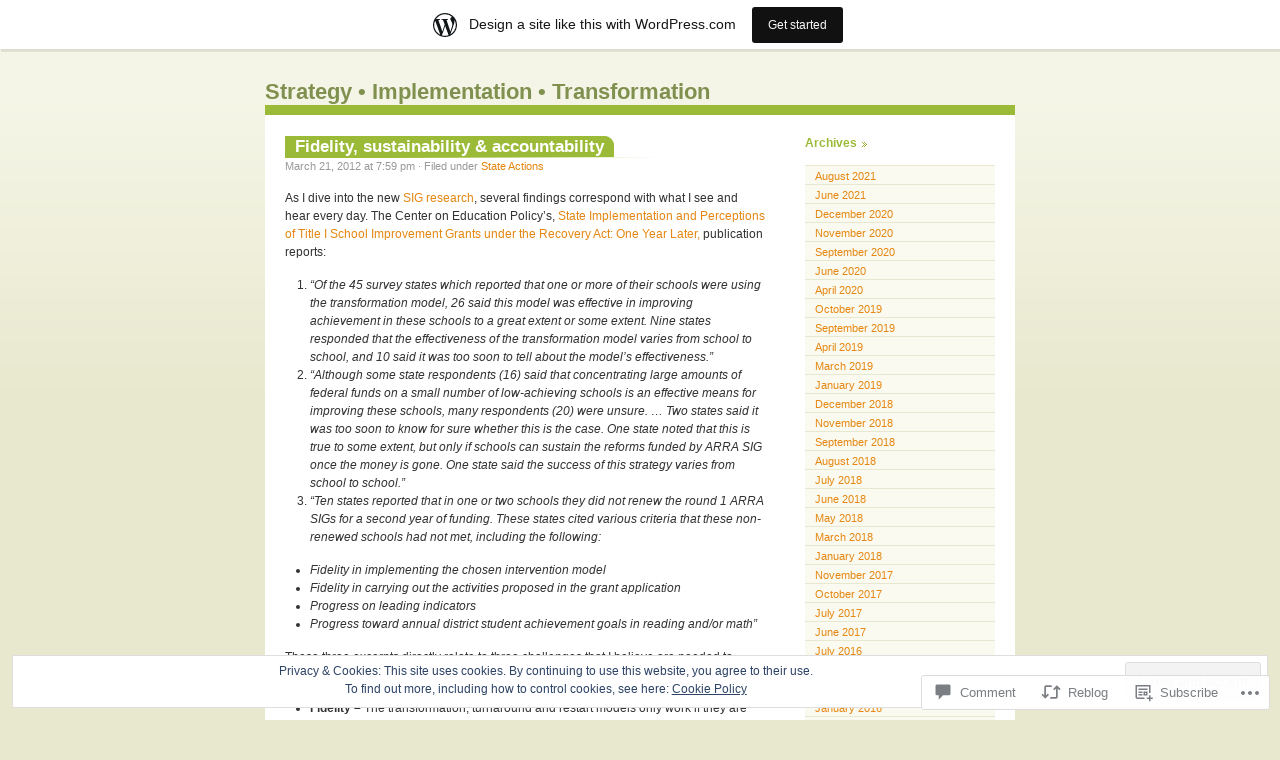

--- FILE ---
content_type: text/css;charset=utf-8
request_url: https://corbetteducation.wordpress.com/_static/??-eJx9y0EKAjEMQNELWUMdUVyIZ+mUTKykSWlSxNvr7GY2Lj+8D+8WsoqjOPgTKxq0MUPiqubBWi9CYP5hPGazA2x4HaHxoCIGHWdWotX+1Cb/TYQaWHPyorKLsHAqfV0f9R6v53i5TdMpvr4WkT+L&cssminify=yes
body_size: 2325
content:






body {
	margin: 0;
	padding: 0;
	background: #E8E8CE url(/wp-content/themes/pub/almost-spring/images/bg.gif) repeat-x fixed;
	font-size: 78%;
	font-family: "Lucida Grande", "Lucida Sans Unicode", Verdana, Arial, sans-serif;
	color: #333;
	text-align: center;
}

a img {
	border: none;
}

p {
	font-size: 1em;
	line-height: 1.5em;
	margin: 1.2em 0;
}

.postfeedback {
	clear: both;
}

.wp-smiley {
	width: 15px;
	height: 15px;
}

ol, ul {
	font-size: 1em;
	line-height: 1.5em;
	margin: 1.2em 0 1.2em 2em;
	padding: 0;
}
h1, h2, h3, h4, h5, h6 {
	margin: 1.2em 0;
	font-family: "Lucida Grande", Tahoma, Arial, sans-serif;
	color: #9BBB38;
}
h1, h2 {
	font-size: 1.4em;
}
h3 {
	font-size: 1.3em;
}
h4 {
	font-size: 1.2em;
}
a {
	text-decoration: none;
}
a:link {
	color: #E58712;
}
a:visited {
	color: #B96F17;
}
a:hover, a:active {
	color: #9BBB38;
}
input, textarea, select {
	border: 1px solid #C1C0B5;
	background-color: #FAFAF0;
	color: #333;
	font-size: 1em;
	font-family: "Lucida Sans Unicode", Tahoma, Arial, sans-serif;
}
blockquote {
	margin: 0 20px;
	padding: 0 20px;
	border-left: 4px solid #E8E7D0;
	font-size: 0.9em;
}
code {
	font-family: monospace;
	color: #666;
}
form {
	margin: 0;
	padding: 0;
	border: 0;
}
.small {
	font-size: 0.9em;
	color: #999;
}





#wrapper {
	margin: 0 auto;
	width: 750px;
	background-color: #FFF;
	text-align: left;
}
#header {
	padding: 30px 0 0 0;
	background-color: #F5F5E7;
	border-bottom: 10px solid #9BBB38;
}

	
	#header h1 {
		margin: 0;
		font-size: 1.8em;
	}
	#header h1 a {
		text-decoration: none;
		color: #80904F;
	}


#content {
	float: left;
	overflow: hidden;
	padding: 0 20px;
	width: 520px;
	voice-family: "\"}\"";
	voice-family: inherit;
	width: 480px;
}
html>body #content {
	width: 480px;
}
* html #content {
	overflow: hidden;
	
}
#sidebar {
	float: left;
	padding: 1.8em 20px 0 20px;
	width: 230px;
	font-size: 0.9em;
	voice-family: "\"}\"";
	voice-family: inherit;
	width: 190px;
}
html>body #sidebar {
	width: 190px;
}

	

#footer {
	clear: both;
	font-size: 0.9em;
	text-align: right;
}

	
	#footer p {
		margin: 0;
		padding: 10px 0 20px 0;
		background-color: #E8E8CE;
		border-top: 10px solid #9BBB38;
		font-size: 0.9em;
		text-align: right;
	}





#sidebar h2 {
	display: inline;
	margin: 1.2em 0 0.6em 0;
	padding: 0 10px 0 0;
	background: url(/wp-content/themes/pub/almost-spring/images/arrow.gif) no-repeat center right;
	font-size: 1.1em;
}
#sidebar ul {
	margin: 0;
	padding: 0;
	list-style-type: none;
}
#sidebar ul li {
}
#sidebar ul ul {
	margin: 1.2em 0;
	border-top: 1px solid #E8E7D0;
	background-color: #FAFAF0;
}
#sidebar ul ul li {
	padding: 0 0 0 10px;
	border-bottom: 1px solid #E8E7D0;
}
#sidebar ul ul li a {
	display: block;
	margin: 0 0 0 -10px;
	padding: 2px 10px 0 10px;
	width: 190px;
	voice-family: "\"}\"";
	voice-family: inherit;
	width: 170px;
}
#sidebar ul li.widget_twitter ul li a {
	display: inline;
	margin: 0;
	padding: 0;
	width: 190px;
	voice-family: "\"}\"";
	voice-family: inherit;
	width: 170px;
}

html>body #sidebar ul ul li a {
	width: 170px;
}
#sidebar ul ul li a:hover {
	background-color: #FFF;
}

#sidebar ul ul ul {
	margin: 0;
	border: none;
}
#sidebar ul ul ul li {
	margin: 0 0 0 -10px;
	padding: 0 0 0 25px;
	border-bottom: none;
	border-top: 1px solid #E8E7D0;
}
#sidebar ul ul ul li a {
	margin: 0 0 0 -25px;
	padding: 2px 10px 0 25px;
	width: 190px;
	voice-family: "\"}\"";
	voice-family: inherit;
	width: 155px;
}
html>body #sidebar ul ul ul li a {
	width: 155px;
}





.post {
}
.posttitle {
	margin-bottom: 0;
	width: 100%;
	color: #FFF;
	overflow: auto;
	
}
.posttitle a,
.posttitle span {
	float: left;
	padding: 0 10px;
	background: #9BBB38 url(/wp-content/themes/pub/almost-spring/images/posttitle.gif) no-repeat top right;
}
.posttitle a:link, .posttitle a:visited {
	color: #FFF;
}
.posttitle a:hover, .posttitle a:active {
	background: #E8E7D0 url(/wp-content/themes/pub/almost-spring/images/posttitle.gif) no-repeat 100% -91px;
	color: #80904F;
}
.postmeta {
	margin-top: 0;
	padding-top: 1px;
	background: url(/wp-content/themes/pub/almost-spring/images/postmeta.gif) no-repeat top left;
	font-size: 0.9em;
	color: #999;
}
.postentry {
}
.permalink {
	margin: 0 1.8em 0 0;
	padding: 0 0 0 14px;
	background: url(/wp-content/themes/pub/almost-spring/images/permalink.gif) no-repeat center left;
}
.commentslink {
	padding: 0 0 0 17px;
	background: url(/wp-content/themes/pub/almost-spring/images/commentslink.gif) no-repeat center left;
}



.sticky { border-bottom: 1px solid #E8E7D0; }
.sticky .posttitle, .sticky .posttitle a {
	background: #E8E7D0;
	color: #80904F;
}
.sticky .posttitle a:hover { color: #E58712; }



#commentlist, #commentlist .children {
	margin: 1.2em 0;
	padding: 0;
	border-bottom: 1px solid #E8E7D0;
	list-style-type: none;
}
#commentlist li {
	border-top: 1px solid #E8E7D0;
	padding: 1px 20px;
	background-color: #FFF;
}
#commentlist .children {
	margin-left:2em;
}
.alt {
	background-color: #FAFAF0 !important;
}
.commenttitle {
	margin-bottom: 0;
	font-size: 1.1em;
}
.commentmeta {
	margin-top: 0;
	font-size: 0.9em;
	color: #999;
}
#comment {
	width: 98%;
}
.navigation {
	padding-bottom:1em;
}
#respond label {
	clear: right;
}
#respond input[type="text"] {
	float: left;
	margin-right: 6px;
}
#respond p {
	line-height: 24px;
}
#respond .comment-form-comment label,
#respond .form-allowed-tags {
	display: none;
}
#respond .required {
	color: #e58712;
}


#commentlist li .avatar {
	border: 1px solid #E8E7D0;
	padding: 2px;
	margin: 14px 10px 0 0;
	float: left;
}


img.centered, img.aligncenter {
	display: block;
	margin-left: auto;
	margin-right: auto;
}

img.alignright {
	padding: 4px;
	margin: 0 0 2px 7px;
	display: inline;
}

img.alignleft {
	padding: 4px;
	margin: 0 7px 2px 0;
	display: inline;
}

.alignright {
	float: right;
}

.alignleft {
	float: left;
}

.aligncenter, div.aligncenter {
	display: block;
	margin-left: auto;
	margin-right: auto;
}

.wp-caption {
	border: 1px solid #ddd;
	text-align: center;
	background-color: #f3f3f3;
	padding-top: 4px;
	margin: 10px;
	max-width: 100%;
	-moz-border-radius: 3px;
	-khtml-border-radius: 3px;
	-webkit-border-radius: 3px;
	border-radius: 3px;
}

.wp-caption img {
	margin: 0;
	max-width: 98%;
	height: auto;
	padding: 0;
	border: 0 none;
}

.wp-caption p.wp-caption-text {
	font-size: 11px;
	line-height: 17px;
	padding: 0 4px 5px;
	margin: 0;
}




.infinite-scroll #wrapper {
	margin-bottom: 20px;
}
.infinite-scroll #content {
	margin-bottom: 50px;
}
.infinite-scroll #content .infinite-wrap {
	border-top: none;
	padding: 0;
}

.infinite-scroll .post-navigation,
.infinite-scroll.neverending #footer p {
	display: none;
}

.infinity-end.neverending #footer p {
	display: block;
}
.infinity-end.neverending #wrapper,
.infinity-end.neverending #content {
	margin-bottom: 0;
}

#infinite-footer .blog-info a {
	color: #333;
	text-decoration: none;
}
#infinite-footer .blog-credits a {
	color: #E58712;
}
#infinite-footer .blog-credits a:hover,
#infinite-footer .blog-credits a:focus {
	color: #9bbb38;
	text-decoration: none;
}
#infinite-footer .blog-credits {
	color: #333;
}


@media screen and (min-width: 783px) {
 	#wpadminbar .quicklinks li#wp-admin-bar-my-account.with-avatar > a img {
 		margin-top: 5px;
 	}
}


.reblogger-note img.avatar {
	float: left;
	padding: 0;
	border: 0;
}

.reblogger-note-content {
	margin: 0 0 20px;
}

.wpcom-reblog-snapshot .reblog-from img {
	margin: 0 .75em 0 0;
	padding: 0;
	border: 0;
}

.wpcom-reblog-snapshot .reblogger-note img.avatar {
	float: left;
	padding: 0;
	border: 0;
	margin: 0 .5em 0 0;
}

.wpcom-reblog-snapshot {
	margin-bottom: 1em;
}

.wpcom-reblog-snapshot p.reblog-from {
	margin: 0 0 1em 0;
}

.wpcom-reblog-snapshot p.reblogger-headline {
	line-height: 32px;
	margin: 0 0 1em 0;
}

.wpcom-reblog-snapshot .reblogged-content {
	margin: 0 0 1em 0;
}


.reblog-post .wpcom-enhanced-excerpt-content {
	border-left: 3px solid #eee;
	padding-left: 15px;
}

.reblog-post ul.thumb-list {
	display: block;
	list-style: none;
	margin: 2px 0;
	padding: 0;
	clear: both;
}

.reblog-post ul.thumb-list li {
	display: inline;
	margin: 0;
	padding: 0 1px;
	border: 0;
}

.reblog-post ul.thumb-list li a {
	margin: 0;
	padding: 0;
	border: 0;
}

.reblog-post ul.thumb-list li img {
	margin: 0;
	padding: 0;
	border: 0;
}

.reblog-post .wpcom-enhanced-excerpt {
	clear: both;
}

.reblog-post .wpcom-enhanced-excerpt address,
.reblog-post .wpcom-enhanced-excerpt li,
.reblog-post .wpcom-enhanced-excerpt h1,
.reblog-post .wpcom-enhanced-excerpt h2,
.reblog-post .wpcom-enhanced-excerpt h3,
.reblog-post .wpcom-enhanced-excerpt h4,
.reblog-post .wpcom-enhanced-excerpt h5,
.reblog-post .wpcom-enhanced-excerpt h6,
.reblog-post .wpcom-enhanced-excerpt p {
	font-size: 100% !important;
}

.reblog-post .wpcom-enhanced-excerpt blockquote,
.reblog-post .wpcom-enhanced-excerpt pre,
.reblog-post .wpcom-enhanced-excerpt code,
.reblog-post .wpcom-enhanced-excerpt q {
	font-size: 98% !important;
}


.reblog-from img {
	margin: 0 10px 0 0;
	vertical-align: middle;
	padding: 0;
	border: 0;
}

.reblog-source {
	margin-bottom: 0;
	font-size: .8em;
	line-height: 1;
}

.reblog-source .more-words {
	color: #668eaa;
}

.wpcom-reblog-snapshot .reblog-post {
	box-shadow: 0 0 0 1px rgba(46, 68, 83, .1) inset, 0 1px 1px rgba(46, 68, 83, .05);
	border-radius: 4px;
	padding: 24px;
}


.wpcom-reblog-snapshot .reblogger-note {
	margin: 0 0 1em 0;
	overflow: hidden;
}

.wpcom-reblog-snapshot p.reblogger-headline {
	line-height: 32px;
	margin: 0 0 1em 0;
}

.wpcom-reblog-snapshot .reblogger-note-content {
	margin: 0;
	padding: 0;
}

body .wpcom-reblog-snapshot .reblogger-note-content blockquote {
	font-style: normal;
	font-weight: normal;
	font-size: 1em;
	margin: 0;
	padding: 0;
	position: relative;
	border: none;
}

.wpcom-reblog-snapshot .reblogger-note-content blockquote p:last-child {
	margin-bottom: 0;
}
.geolocation-chip .noticon {
  display: inline-block;
  vertical-align: middle;
}

.geolocation-chip {
  margin-bottom: 1em;
}